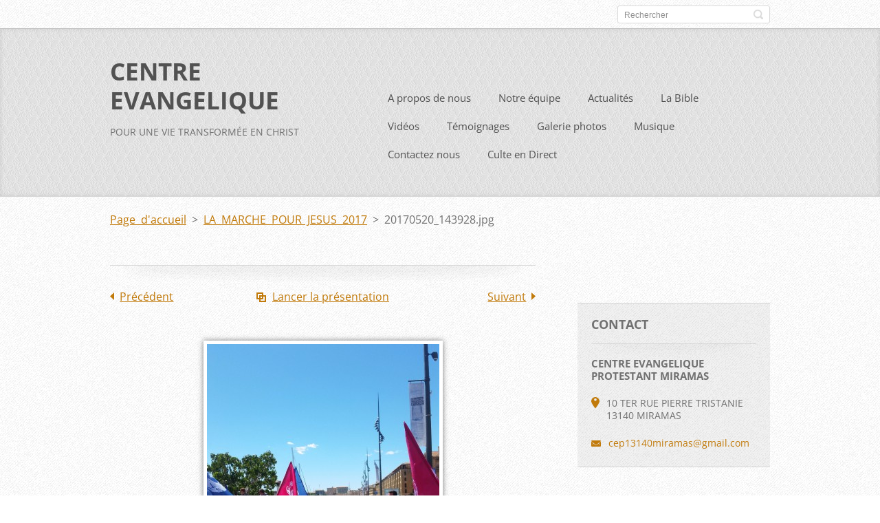

--- FILE ---
content_type: text/html; charset=UTF-8
request_url: https://centre-evangelique-miramas.webnode.fr/album/la-marche-pour-jesus-2017/a20170520-143928-jpg/
body_size: 8124
content:
<!doctype html>
<!--[if IE 8]>    <html class="lt-ie10 lt-ie9 no-js" lang="fr"> <![endif]-->
<!--[if IE 9]>    <html class="lt-ie10 no-js" lang="fr"> <![endif]-->
<!--[if gt IE 9]><!-->
<html class="no-js" lang="fr">
<!--<![endif]-->

<head>
    <base href="https://centre-evangelique-miramas.webnode.fr/">
  <meta charset="utf-8">
  <meta name="description" content="">
  <meta name="keywords" content="">
  <meta name="generator" content="Webnode">
  <meta name="apple-mobile-web-app-capable" content="yes">
  <meta name="apple-mobile-web-app-status-bar-style" content="black">
  <meta name="format-detection" content="telephone=no">
    <link rel="icon" type="image/svg+xml" href="/favicon.svg" sizes="any">  <link rel="icon" type="image/svg+xml" href="/favicon16.svg" sizes="16x16">  <link rel="icon" href="/favicon.ico">  <link rel="stylesheet" href="https://centre-evangelique-miramas.webnode.fr/wysiwyg/system.style.css">
<link rel="canonical" href="https://centre-evangelique-miramas.webnode.fr/album/la-marche-pour-jesus-2017/a20170520-143928-jpg/">
<script type="text/javascript">(function(i,s,o,g,r,a,m){i['GoogleAnalyticsObject']=r;i[r]=i[r]||function(){
			(i[r].q=i[r].q||[]).push(arguments)},i[r].l=1*new Date();a=s.createElement(o),
			m=s.getElementsByTagName(o)[0];a.async=1;a.src=g;m.parentNode.insertBefore(a,m)
			})(window,document,'script','//www.google-analytics.com/analytics.js','ga');ga('create', 'UA-797705-6', 'auto',{"name":"wnd_header"});ga('wnd_header.set', 'dimension1', 'W1');ga('wnd_header.set', 'anonymizeIp', true);ga('wnd_header.send', 'pageview');var pageTrackerAllTrackEvent=function(category,action,opt_label,opt_value){ga('send', 'event', category, action, opt_label, opt_value)};</script>
  <link rel="alternate" type="application/rss+xml" href="https://centre-evangelique-miramas.webnode.fr/rss/all.xml" title="">
<!--[if lte IE 9]><style type="text/css">.cke_skin_webnode iframe {vertical-align: baseline !important;}</style><![endif]-->
    <meta http-equiv="X-UA-Compatible" content="IE=edge">
    <title>20170520_143928.jpg :: CENTRE EVANGELIQUE PROTESTANT DE MIRAMAS</title>
    <meta name="viewport" content="width=device-width, initial-scale=1.0">
    <link rel="stylesheet" href="https://d11bh4d8fhuq47.cloudfront.net/_system/skins/v13/50001410/css/style.css" />

    <script type="text/javascript">
        /* <![CDATA[ */

        var wnTplSettings = {};

        wnTplSettings.photogallerySlideshowStop  = 'Pause';
        wnTplSettings.photogallerySlideshowStart = 'Lancer la présentation';
        wnTplSettings.faqShowAnswer = 'Voir la réponse';
        wnTplSettings.faqHideAnswer = 'Cacher la réponse.';
        wnTplSettings.menuLabel = 'Menu';

        /* ]]> */
    </script>
    <script type="text/javascript" language="javascript" src="https://d11bh4d8fhuq47.cloudfront.net/_system/skins/v13/50001410/js/main.js"></script>


				<script type="text/javascript">
				/* <![CDATA[ */
					
					if (typeof(RS_CFG) == 'undefined') RS_CFG = new Array();
					RS_CFG['staticServers'] = new Array('https://d11bh4d8fhuq47.cloudfront.net/');
					RS_CFG['skinServers'] = new Array('https://d11bh4d8fhuq47.cloudfront.net/');
					RS_CFG['filesPath'] = 'https://centre-evangelique-miramas.webnode.fr/_files/';
					RS_CFG['filesAWSS3Path'] = 'https://7670bb7fd9.cbaul-cdnwnd.com/b8d4972f20e6f3b44a5fd3e7e496a9d5/';
					RS_CFG['lbClose'] = 'Fermer';
					RS_CFG['skin'] = 'default';
					if (!RS_CFG['labels']) RS_CFG['labels'] = new Array();
					RS_CFG['systemName'] = 'Webnode';
						
					RS_CFG['responsiveLayout'] = 0;
					RS_CFG['mobileDevice'] = 0;
					RS_CFG['labels']['copyPasteSource'] = 'En savoir plus :';
					
				/* ]]> */
				</script><style type="text/css">/* <![CDATA[ */#f7j8g232 {position: absolute;font-size: 13px !important;font-family: "Arial", helvetica, sans-serif !important;white-space: nowrap;z-index: 2147483647;-webkit-user-select: none;-khtml-user-select: none;-moz-user-select: none;-o-user-select: none;user-select: none;}#gdp23id1lswl {position: relative;top: -14px;}* html #gdp23id1lswl { top: -11px; }#gdp23id1lswl a { text-decoration: none !important; }#gdp23id1lswl a:hover { text-decoration: underline !important; }#c4brtrt4bm7al {z-index: 2147483647;display: inline-block !important;font-size: 16px;padding: 7px 59px 9px 59px;background: transparent url(https://d11bh4d8fhuq47.cloudfront.net/img/footer/footerButtonWebnodeHover.png?ph=7670bb7fd9) top left no-repeat;height: 18px;cursor: pointer;}* html #c4brtrt4bm7al { height: 36px; }#c4brtrt4bm7al:hover { background: url(https://d11bh4d8fhuq47.cloudfront.net/img/footer/footerButtonWebnode.png?ph=7670bb7fd9) top left no-repeat; }#fmb86764unefw { display: none; }#f45ba2f42rt7b {z-index: 3000;text-align: left !important;position: absolute;height: 88px;font-size: 13px !important;color: #ffffff !important;font-family: "Arial", helvetica, sans-serif !important;overflow: hidden;cursor: pointer;}#f45ba2f42rt7b a {color: #ffffff !important;}#b62bsea7 {color: #36322D !important;text-decoration: none !important;font-weight: bold !important;float: right;height: 31px;position: absolute;top: 19px;right: 15px;cursor: pointer;}#jb9g99d1 { float: right; padding-right: 27px; display: block; line-height: 31px; height: 31px; background: url(https://d11bh4d8fhuq47.cloudfront.net/img/footer/footerButton.png?ph=7670bb7fd9) top right no-repeat; white-space: nowrap; }#cxsq4uhj { position: relative; left: 1px; float: left; display: block; width: 15px; height: 31px; background: url(https://d11bh4d8fhuq47.cloudfront.net/img/footer/footerButton.png?ph=7670bb7fd9) top left no-repeat; }#b62bsea7:hover { color: #36322D !important; text-decoration: none !important; }#b62bsea7:hover #jb9g99d1 { background: url(https://d11bh4d8fhuq47.cloudfront.net/img/footer/footerButtonHover.png?ph=7670bb7fd9) top right no-repeat; }#b62bsea7:hover #cxsq4uhj { background: url(https://d11bh4d8fhuq47.cloudfront.net/img/footer/footerButtonHover.png?ph=7670bb7fd9) top left no-repeat; }#h8bfac551 {padding-right: 11px;padding-right: 11px;float: right;height: 60px;padding-top: 18px;background: url(https://d11bh4d8fhuq47.cloudfront.net/img/footer/footerBubble.png?ph=7670bb7fd9) top right no-repeat;}#epirgin9f {float: left;width: 18px;height: 78px;background: url(https://d11bh4d8fhuq47.cloudfront.net/img/footer/footerBubble.png?ph=7670bb7fd9) top left no-repeat;}* html #c4brtrt4bm7al { filter: progid:DXImageTransform.Microsoft.AlphaImageLoader(src='https://d11bh4d8fhuq47.cloudfront.net/img/footer/footerButtonWebnode.png?ph=7670bb7fd9'); background: transparent; }* html #c4brtrt4bm7al:hover { filter: progid:DXImageTransform.Microsoft.AlphaImageLoader(src='https://d11bh4d8fhuq47.cloudfront.net/img/footer/footerButtonWebnodeHover.png?ph=7670bb7fd9'); background: transparent; }* html #h8bfac551 { height: 78px; background-image: url(https://d11bh4d8fhuq47.cloudfront.net/img/footer/footerBubbleIE6.png?ph=7670bb7fd9);  }* html #epirgin9f { background-image: url(https://d11bh4d8fhuq47.cloudfront.net/img/footer/footerBubbleIE6.png?ph=7670bb7fd9);  }* html #jb9g99d1 { background-image: url(https://d11bh4d8fhuq47.cloudfront.net/img/footer/footerButtonIE6.png?ph=7670bb7fd9); }* html #cxsq4uhj { background-image: url(https://d11bh4d8fhuq47.cloudfront.net/img/footer/footerButtonIE6.png?ph=7670bb7fd9); }* html #b62bsea7:hover #rbcGrSigTryButtonRight { background-image: url(https://d11bh4d8fhuq47.cloudfront.net/img/footer/footerButtonHoverIE6.png?ph=7670bb7fd9);  }* html #b62bsea7:hover #rbcGrSigTryButtonLeft { background-image: url(https://d11bh4d8fhuq47.cloudfront.net/img/footer/footerButtonHoverIE6.png?ph=7670bb7fd9);  }/* ]]> */</style><script type="text/javascript" src="https://d11bh4d8fhuq47.cloudfront.net/_system/client/js/compressed/frontend.package.1-3-108.js?ph=7670bb7fd9"></script><style type="text/css"></style></head>

<body>
<!-- div id="wrapper" -->
<div id="wrapper" class="DARK BLUE mainZoneOnLeft noTitleImage">
    <!-- div id="mobileSearch" -->
    <div id="mobileSearch">
        

            <div id="fulltextForm">

		<form action="/search/" method="get" id="fulltextSearch">

            <div class="clearfix">
                <input id="fulltextSearchText" type="text" name="text" value="" placeholder="Rechercher">
                <button id="fulltextSearchButton" type="submit" class="ir">Chercher</button>
            </div>

		</form>

            </div>

		    </div>
    <!-- div id="header" -->
    <div id="header">
        <!-- <div id="topBar"> -->
        <div id="topBar" class="clearfix">
            <div id="topBarContent">
                <div id="lang">
                    <div id="languageSelect"></div>			
                </div>
                

            <div id="fulltextForm">

		<form action="/search/" method="get" id="fulltextSearch">

            <div class="clearfix">
                <input id="fulltextSearchText" type="text" name="text" value="" placeholder="Rechercher">
                <button id="fulltextSearchButton" type="submit" class="ir">Chercher</button>
            </div>

		</form>

            </div>

		            </div>
        </div>
        <!-- <div id="topBar"> -->

        <!-- div id="headerMain" -->
        <div id="headerMain">

            <!-- div id="headerContent" -->
            <div id="headerContent" class="clearfix">

                <div id="titleZone">
                    <div id="logoZone">
                        <div id="logo"><a href="home/" title="Aller sur la page dʼaccueil."><span id="rbcSystemIdentifierLogo">CENTRE EVANGELIQUE PROTESTANT DE MIRAMAS</span></a></div>                    </div>
                    <div id="motoZone">
                        <div id="moto">
                            <span id="rbcCompanySlogan" class="rbcNoStyleSpan">POUR UNE VIE TRANSFORMÉE EN CHRIST</span>                        </div>
                    </div>
                </div>



            </div>
            <!-- div id="headerContent" -->


            <!-- div id="illustration" -->
            <div id="illustration" class="illustrationSubpage">
                <div id="illustrationImgWrapper">
                    <img src="https://d11bh4d8fhuq47.cloudfront.net/_system/skins/v13/50001410/img/lightbrown/img_illustration.jpg?ph=7670bb7fd9" width="950" height="340" alt="">                </div>
            </div>
            <!-- div id="illustration" -->


        </div>
        <!-- div id="headerMain" -->


    </div>
    <!-- div id="header" -->

    <!-- div id="breadcrumbs" -->
    <div id="breadcrumbs">
        <div id="breadcrumbsContent">
            <div id="pageNavigator" class="rbcContentBlock">            <div id="navigator" class="widget widgetNavigator clearfix">             <a class="navFirstPage" href="/home/">Page d&#039;accueil</a>           <span> &gt; </span>             <a href="galerie-photos/">LA MARCHE POUR JESUS 2017</a>           <span> &gt; </span>             <span id="navCurrentPage">20170520_143928.jpg</span>             </div>      </div>        </div>
    </div>
    <!-- div id="breadcrumbs" -->

    <!-- div id="main" -->
    <div id="main" role="main">


        <!-- div id="mainContent" -->
        <div id="mainContent" class="clearfix" >


            <div class="defaultLayout">

                <!-- div class="columnWide" -->
                <div class="columnWide">

                      
		
    
    
      <div class="widget widgetPhotogalleryDetail clearfix">
      
          <div class="widgetTitle"> 
              <h1></h1>
          </div>   
                   
          <div class="widgetContent clearfix">
                
                <div class="wrapperContent clearfix">                         

                    <div class="wrapperNav">
            		        	<table>
                          
                           <tr>
                              <td class="before">
                                     	              
			<a class="prev" title="Précédent" href="/album/la-marche-pour-jesus-2017/a20170520-143918-jpg/" onclick="RubicusFrontendIns.showPhotogalleryImage(this.href);">Précédent</a>
		
                              </td>
                              <td class="control">
            	                    <a id="slideshowControl" onclick="RubicusFrontendIns.startSlideshow(); return(false);" onmouseover="this.className='enableControl hover'" onmouseout="this.className='enableControl'" title="Lancer la présentation des photos.">
            	                        Lancer la présentation
            	                    </a>
            	               
                                  <script type="text/javascript"> 
                                      if ( RubicusFrontendIns.isPhotogalleryAjaxMode() ) { 
                                          document.getElementById('slideshowControl').className = "enableControl"; 
                                      } 
                                  </script>
                              </td>
                              <td class="after">
                           	         
      <a class="next" title="Suivant" href="/album/la-marche-pour-jesus-2017/a20170520-144119-jpg/" onclick="RubicusFrontendIns.showPhotogalleryImage(this.href);">Suivant</a>
		
                              </td>
                          </tr>
                          
                          </table>                     
                    </div>
                    
        						<div class="wrapperImage"> 
          						  <a href="/images/200001422-d47e3d5784-public/20170520_143928.jpg?s3=1" onclick="return !window.open(this.href);" title="Ouvrir la page dans une nouvelle fenêtre.">
                            <img src="https://7670bb7fd9.cbaul-cdnwnd.com/b8d4972f20e6f3b44a5fd3e7e496a9d5/system_preview_detail_200001422-d47e3d5784-public/20170520_143928.jpg" width="338" height="450" alt="" onload="RubicusFrontendIns.startSlideshowInterval();">
                        </a>                                           
                    </div>                                      
                    
                </div>
                  
                                                                          

                <div class="wrapperBacklink">
                      <a class="iconBack" href="galerie-photos/">Retour</a> 
                </div>                                   

          </div>     
    	
      </div>  
          
		    			 
		
			<script type="text/javascript">
			RubicusFrontendIns.setNextPhotogalleryImage('/album/la-marche-pour-jesus-2017/a20170520-144119-jpg/');
			RubicusFrontendIns.setPreviousPhotogalleryImage('/album/la-marche-pour-jesus-2017/a20170520-143918-jpg/');
			</script>
			                    
                </div>
                <!-- div class="columnWide" -->

                <!-- div class="columnNarrow" -->
                <div class="columnNarrow">

                    <div class="rbcWidgetArea widgetFacebook" style="text-align: left;width:100%;"><script src="https://connect.facebook.net/fr/sdk.js#xfbml=1&amp;version=v2.3&amp;appId=225951590755638"></script><div class="fb-page" data-href="www.facebook.com/centre.evangelique.protestant.miramas" data-hide-cover="false" data-show-facepile="false" data-show-posts="false" data-width="390" data-height="130"></div></div><script type="text/javascript">if (Rubicus && Rubicus.cZones) {Rubicus.cZones.setZonesStyleDelayed();}</script>                                         
      <div class="widget widgetContact clearfix">              
		      
          <div class="widgetTitle"> 
              <h2>Contact</h2>
          </div>   
                   
          <div class="widgetContent clearfix">    
              <span class="contactCompany">CENTRE EVANGELIQUE PROTESTANT MIRAMAS</span>
              
      <span class="contactAddress">10 TER RUE PIERRE TRISTANIE<br />
13140 MIRAMAS</span>
	
              
                        									
      <span class="contactEmail"><a href="&#109;&#97;&#105;&#108;&#116;&#111;:&#99;&#101;&#112;13140&#109;&#105;&#114;&#97;&#109;&#97;&#115;&#64;&#103;&#109;&#97;&#105;&#108;&#46;&#99;&#111;&#109;"><span id="rbcContactEmail">&#99;&#101;&#112;13140&#109;&#105;&#114;&#97;&#109;&#97;&#115;&#64;&#103;&#109;&#97;&#105;&#108;&#46;&#99;&#111;&#109;</span></a></span>
	
          </div>                         	
		    		
      </div>             
					

                </div>

                <!-- div class="columnNarrow" -->
            </div>

        </div>
        <!-- div id="mainContent" -->

    </div>
    <!-- div id="main" -->
    <!-- div id="navMenu" -->
    <div id="navMenu" class="clearfix">
        <div class="menuWrapper">
            

    
		<ul class="menu">
	<li class="first">      
      <a href="/a-propos-de-nous/">         
      A propos de nous        
  </a>        
  </li>
	<li>      
      <a href="/notre-equipe/">         
      Notre équipe        
  </a>        
  </li>
	<li>      
      <a href="/actualites/">         
      Actualités        
  </a>        
  </li>
	<li>      
      <a href="/la-bible/">         
      La Bible        
  </a>        
  </li>
	<li>      
      <a href="/videos/">         
      Vidéos        
  </a>        
  
	<ul class="level1">
		<li class="first last">      
      <a href="/videos/videos-eglise/">         
      Vidéos Eglise        
  </a>        
  </li>
	</ul>
	</li>
	<li>      
      <a href="/temoignages/">         
      Témoignages        
  </a>        
  </li>
	<li>      
      <a href="/galerie-photos/">         
      Galerie photos        
  </a>        
  </li>
	<li>      
      <a href="/musique/">         
      Musique        
  </a>        
  
	<ul class="level1">
		<li class="first">      
      <a href="/musique/francais/">         
      Français        
  </a>        
  </li>
		<li>      
      <a href="/musique/anglais/">         
      Anglais        
  </a>        
  </li>
		<li class="last">      
      <a href="/musique/espagnol/">         
      Espagnol        
  </a>        
  </li>
	</ul>
	</li>
	<li>      
      <a href="/contactez-nous/">         
      Contactez nous        
  </a>        
  </li>
	<li class="last">      
      <a href="/culte-en-direct/">         
      Culte en Direct        
  </a>        
  </li>
</ul>   

      <div class="clearfix"></div>     
					
        </div>
    </div>
    <!-- div id="navMenu" -->
    <script type="text/javascript">
        //hide nav window asap
        var el = document.getElementById("navMenu");
        if (typeof(el) != "undefined") {
            el.style.display = "none";
        }
    </script>

</div>
<!-- div id="wrapper" -->

<!-- div id="footerCover" -->
<div id="footerCover">

    <!-- div id="footerText" -->
    <div id="footerText" class="clearfix">

        <!-- div id="footerTextContent" -->
        <div id="footerTextContent" class="clearfix">

            <div id="credits">

                <!-- div id="copyright" -->
                <div id="copyright">
                    <span id="rbcFooterText" class="rbcNoStyleSpan">© 2015 Tous droits réservés.</span>                </div>
                <!-- div id="copyright" -->

                <!-- div id="signature" -->
                <div id="signature">
                    <span class="rbcSignatureText"><a rel="nofollow" href="https://www.webnode.fr?utm_source=text&amp;utm_medium=footer&amp;utm_campaign=free1">Créer un site internet gratuit</a><a id="c4brtrt4bm7al" rel="nofollow" href="https://www.webnode.fr?utm_source=button&amp;utm_medium=footer&amp;utm_campaign=free1"><span id="fmb86764unefw">Webnode</span></a></span>                </div>
                <!-- div id="signature" -->

            </div>

            <div id="sysLinks">

                <!-- div id="systemNav" -->
                <ul class="systemNav">
                    <li class="homepage"><a href="home/" title="Aller sur la page dʼaccueil.">Accueil</a></li>
                    <li class="sitemap"><a href="/sitemap/" title="Afficher le plan du site">Plan du site</a></li>
                    <li class="rss"><a href="/rss/" title="Flux RSS">RSS</a></li>
                    <li class="print"><a href="#" onclick="window.print(); return false;" title="Imprimer la page">Imprimer</a></li>
                </ul>
                <!-- div id="systemNav" -->

            </div>

        </div>
        <!-- div id="footerTextContent" -->

    </div>
    <!-- div id="footerText" -->

</div>
<!-- div id="footerCover" -->

<div id="rbcFooterHtml"></div><div style="display: none;" id="f7j8g232"><span id="gdp23id1lswl">&nbsp;</span></div><div id="f45ba2f42rt7b" style="display: none;"><a href="https://www.webnode.fr?utm_source=window&amp;utm_medium=footer&amp;utm_campaign=free1" rel="nofollow"><div id="epirgin9f"><!-- / --></div><div id="h8bfac551"><div><strong id="vpudst31">Ce site a été construit avec Webnode</strong><br /><span id="idb06c2b38j8">Site impressionnant gratuit pour vous aussi!</span></div><span id="b62bsea7"><span id="cxsq4uhj"><!-- / --></span><span id="jb9g99d1">Essayez-le</span></span></div></a></div><script type="text/javascript">/* <![CDATA[ */var bj36b0eggb = {sig: $('f7j8g232'),prefix: $('gdp23id1lswl'),btn : $('c4brtrt4bm7al'),win : $('f45ba2f42rt7b'),winLeft : $('epirgin9f'),winLeftT : $('eglj39p38'),winLeftB : $('i48cke88mj'),winRght : $('h8bfac551'),winRghtT : $('ab42b503'),winRghtB : $('jkmo6blgcq'),tryBtn : $('b62bsea7'),tryLeft : $('cxsq4uhj'),tryRght : $('jb9g99d1'),text : $('idb06c2b38j8'),title : $('vpudst31')};bj36b0eggb.sig.appendChild(bj36b0eggb.btn);var b2kf5ei7970h5=0,cam45g3kg=0,e3a2d104266=0,gpa6isgro,jgdd931e1=$$('.rbcSignatureText')[0],j91988104624j=false,ipvdvak3;function i7kk6h1krbl(){if (!j91988104624j && pageTrackerAllTrackEvent){pageTrackerAllTrackEvent('Signature','Window show - web',bj36b0eggb.sig.getElementsByTagName('a')[0].innerHTML);j91988104624j=true;}bj36b0eggb.win.show();e3a2d104266=bj36b0eggb.tryLeft.offsetWidth+bj36b0eggb.tryRght.offsetWidth+1;bj36b0eggb.tryBtn.style.width=parseInt(e3a2d104266)+'px';bj36b0eggb.text.parentNode.style.width = '';bj36b0eggb.winRght.style.width=parseInt(20+e3a2d104266+Math.max(bj36b0eggb.text.offsetWidth,bj36b0eggb.title.offsetWidth))+'px';bj36b0eggb.win.style.width=parseInt(bj36b0eggb.winLeft.offsetWidth+bj36b0eggb.winRght.offsetWidth)+'px';var wl=bj36b0eggb.sig.offsetLeft+bj36b0eggb.btn.offsetLeft+bj36b0eggb.btn.offsetWidth-bj36b0eggb.win.offsetWidth+12;if (wl<10){wl=10;}bj36b0eggb.win.style.left=parseInt(wl)+'px';bj36b0eggb.win.style.top=parseInt(cam45g3kg-bj36b0eggb.win.offsetHeight)+'px';clearTimeout(gpa6isgro);}function a093hbid86957k(){gpa6isgro=setTimeout('bj36b0eggb.win.hide()',1000);}function hbcgk9f66w(){var ph = RubicusFrontendIns.photoDetailHandler.lightboxFixed?document.getElementsByTagName('body')[0].offsetHeight/2:RubicusFrontendIns.getPageSize().pageHeight;bj36b0eggb.sig.show();b2kf5ei7970h5=0;cam45g3kg=0;if (jgdd931e1&&jgdd931e1.offsetParent){var obj=jgdd931e1;do{b2kf5ei7970h5+=obj.offsetLeft;cam45g3kg+=obj.offsetTop;} while (obj = obj.offsetParent);}if ($('rbcFooterText')){bj36b0eggb.sig.style.color = $('rbcFooterText').getStyle('color');bj36b0eggb.sig.getElementsByTagName('a')[0].style.color = $('rbcFooterText').getStyle('color');}bj36b0eggb.sig.style.width=parseInt(bj36b0eggb.prefix.offsetWidth+bj36b0eggb.btn.offsetWidth)+'px';if (b2kf5ei7970h5<0||b2kf5ei7970h5>document.body.offsetWidth){b2kf5ei7970h5=(document.body.offsetWidth-bj36b0eggb.sig.offsetWidth)/2;}if (b2kf5ei7970h5>(document.body.offsetWidth*0.55)){bj36b0eggb.sig.style.left=parseInt(b2kf5ei7970h5+(jgdd931e1?jgdd931e1.offsetWidth:0)-bj36b0eggb.sig.offsetWidth)+'px';}else{bj36b0eggb.sig.style.left=parseInt(b2kf5ei7970h5)+'px';}if (cam45g3kg<=0 || RubicusFrontendIns.photoDetailHandler.lightboxFixed){cam45g3kg=ph-5-bj36b0eggb.sig.offsetHeight;}bj36b0eggb.sig.style.top=parseInt(cam45g3kg-5)+'px';}function f377baa12f(){if (ipvdvak3){clearTimeout(ipvdvak3);}ipvdvak3 = setTimeout('hbcgk9f66w()', 10);}Event.observe(window,'load',function(){if (bj36b0eggb.win&&bj36b0eggb.btn){if (jgdd931e1){if (jgdd931e1.getElementsByTagName("a").length > 0){bj36b0eggb.prefix.innerHTML = jgdd931e1.innerHTML + '&nbsp;';}else{bj36b0eggb.prefix.innerHTML = '<a href="https://www.webnode.fr?utm_source=text&amp;utm_medium=footer&amp;utm_content=fr-web-1&amp;utm_campaign=signature" rel="nofollow">'+jgdd931e1.innerHTML + '</a>&nbsp;';}jgdd931e1.style.visibility='hidden';}else{if (pageTrackerAllTrackEvent){pageTrackerAllTrackEvent('Signature','Missing rbcSignatureText','centre-evangelique-miramas.webnode.fr');}}hbcgk9f66w();setTimeout(hbcgk9f66w, 500);setTimeout(hbcgk9f66w, 1000);setTimeout(hbcgk9f66w, 5000);Event.observe(bj36b0eggb.btn,'mouseover',i7kk6h1krbl);Event.observe(bj36b0eggb.win,'mouseover',i7kk6h1krbl);Event.observe(bj36b0eggb.btn,'mouseout',a093hbid86957k);Event.observe(bj36b0eggb.win,'mouseout',a093hbid86957k);Event.observe(bj36b0eggb.win,'click',function(){if (pageTrackerAllTrackEvent){pageTrackerAllTrackEvent('Signature','Window click - web','Ce site a été construit avec Webnode',1);}document/*g11ga382eff1*/.location.href='https://www.webnode.fr?utm_source=window&utm_medium=footer&utm_content=fr-web-1&utm_campaign=signature';});Event.observe(window, 'resize', f377baa12f);Event.observe(document.body, 'resize', f377baa12f);RubicusFrontendIns.addObserver({onResize: f377baa12f});RubicusFrontendIns.addObserver({onContentChange: f377baa12f});RubicusFrontendIns.addObserver({onLightboxUpdate: hbcgk9f66w});Event.observe(bj36b0eggb.btn, 'click', function(){if (pageTrackerAllTrackEvent){pageTrackerAllTrackEvent('Signature','Button click - web',bj36b0eggb.sig.getElementsByTagName('a')[0].innerHTML);}});Event.observe(bj36b0eggb.tryBtn, 'click', function(){if (pageTrackerAllTrackEvent){pageTrackerAllTrackEvent('Signature','Try Button click - web','Ce site a été construit avec Webnode',1);}});}});RubicusFrontendIns.addFileToPreload('https://d11bh4d8fhuq47.cloudfront.net/img/footer/footerButtonWebnode.png?ph=7670bb7fd9');RubicusFrontendIns.addFileToPreload('https://d11bh4d8fhuq47.cloudfront.net/img/footer/footerButton.png?ph=7670bb7fd9');RubicusFrontendIns.addFileToPreload('https://d11bh4d8fhuq47.cloudfront.net/img/footer/footerButtonHover.png?ph=7670bb7fd9');RubicusFrontendIns.addFileToPreload('https://d11bh4d8fhuq47.cloudfront.net/img/footer/footerBubble.png?ph=7670bb7fd9');if (Prototype.Browser.IE){RubicusFrontendIns.addFileToPreload('https://d11bh4d8fhuq47.cloudfront.net/img/footer/footerBubbleIE6.png?ph=7670bb7fd9');RubicusFrontendIns.addFileToPreload('https://d11bh4d8fhuq47.cloudfront.net/img/footer/footerButtonHoverIE6.png?ph=7670bb7fd9');}RubicusFrontendIns.copyLink = 'https://www.webnode.fr';RS_CFG['labels']['copyPasteBackLink'] = 'Créer votre propre site web gratuitement:';/* ]]> */</script><script type="text/javascript">var keenTrackerCmsTrackEvent=function(id){if(typeof _jsTracker=="undefined" || !_jsTracker){return false;};try{var name=_keenEvents[id];var keenEvent={user:{u:_keenData.u,p:_keenData.p,lc:_keenData.lc,t:_keenData.t},action:{identifier:id,name:name,category:'cms',platform:'WND1',version:'2.1.157'},browser:{url:location.href,ua:navigator.userAgent,referer_url:document.referrer,resolution:screen.width+'x'+screen.height,ip:'3.138.151.213'}};_jsTracker.jsonpSubmit('PROD',keenEvent,function(err,res){});}catch(err){console.log(err)};};</script></body>
</html>